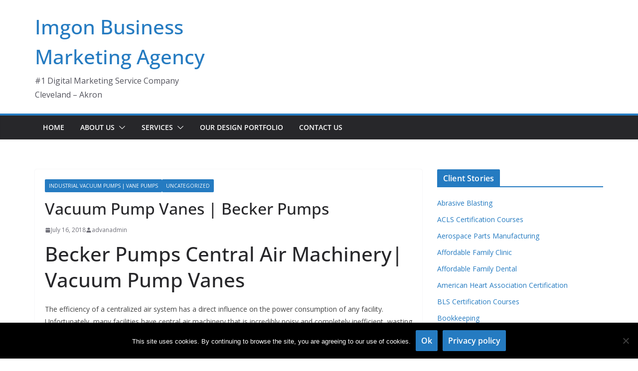

--- FILE ---
content_type: text/html; charset=UTF-8
request_url: https://imgon.net/vacuum-pump-vanes-2/
body_size: 17360
content:
		<!doctype html>
		<html lang="en-US" prefix="og: https://ogp.me/ns#">
		
<head>

			<meta charset="UTF-8"/>
		<meta name="viewport" content="width=device-width, initial-scale=1">
		<link rel="profile" href="https://gmpg.org/xfn/11" />
		
	
            <script data-no-defer="1" data-ezscrex="false" data-cfasync="false" data-pagespeed-no-defer data-cookieconsent="ignore">
                var ctPublicFunctions = {"_ajax_nonce":"535fab1af8","_rest_nonce":"282322f405","_ajax_url":"\/wp-admin\/admin-ajax.php","_rest_url":"https:\/\/imgon.net\/wp-json\/","data__cookies_type":"native","data__ajax_type":"admin_ajax","data__bot_detector_enabled":0,"data__frontend_data_log_enabled":1,"cookiePrefix":"","wprocket_detected":false,"host_url":"imgon.net","text__ee_click_to_select":"Click to select the whole data","text__ee_original_email":"The complete one is","text__ee_got_it":"Got it","text__ee_blocked":"Blocked","text__ee_cannot_connect":"Cannot connect","text__ee_cannot_decode":"Can not decode email. Unknown reason","text__ee_email_decoder":"CleanTalk email decoder","text__ee_wait_for_decoding":"The magic is on the way!","text__ee_decoding_process":"Please wait a few seconds while we decode the contact data."}
            </script>
        
            <script data-no-defer="1" data-ezscrex="false" data-cfasync="false" data-pagespeed-no-defer data-cookieconsent="ignore">
                var ctPublic = {"_ajax_nonce":"535fab1af8","settings__forms__check_internal":"1","settings__forms__check_external":"1","settings__forms__force_protection":0,"settings__forms__search_test":"1","settings__forms__wc_add_to_cart":0,"settings__data__bot_detector_enabled":0,"settings__sfw__anti_crawler":"0","blog_home":"https:\/\/imgon.net\/","pixel__setting":"0","pixel__enabled":false,"pixel__url":null,"data__email_check_before_post":1,"data__email_check_exist_post":0,"data__cookies_type":"native","data__key_is_ok":true,"data__visible_fields_required":true,"wl_brandname":"Anti-Spam by CleanTalk","wl_brandname_short":"CleanTalk","ct_checkjs_key":"c818befe05d101dc4f0acdca09ee5d42ad9be5c99a21b64afbad5de5b275b990","emailEncoderPassKey":"6b5e63ce49285b18cc82fe632ec26075","bot_detector_forms_excluded":"W10=","advancedCacheExists":true,"varnishCacheExists":false,"wc_ajax_add_to_cart":true}
            </script>
        
	<!-- This site is optimized with the Yoast SEO plugin v26.8 - https://yoast.com/product/yoast-seo-wordpress/ -->
	<title>Vacuum Pump Vanes | Becker Pumps | Imgon Design</title>
	<meta name="description" content="Becker Pumps specializes in the development and manufacturing of air system technologies including vacuum pump vanes, regenerative blowers, and more." />
	<link rel="canonical" href="https://imgon.net/vacuum-pump-vanes-2/" />
	<meta property="og:locale" content="en_US" />
	<meta property="og:type" content="article" />
	<meta property="og:title" content="Vacuum Pump Vanes | Becker Pumps | Imgon Design" />
	<meta property="og:description" content="Becker Pumps specializes in the development and manufacturing of air system technologies including vacuum pump vanes, regenerative blowers, and more." />
	<meta property="og:url" content="https://imgon.net/vacuum-pump-vanes-2/" />
	<meta property="og:site_name" content="Imgon Business Marketing Agency" />
	<meta property="article:publisher" content="https://www.facebook.com/advandesign/" />
	<meta property="article:published_time" content="2018-07-16T12:34:53+00:00" />
	<meta property="article:modified_time" content="2020-03-08T16:51:20+00:00" />
	<meta name="author" content="advanadmin" />
	<meta name="twitter:card" content="summary_large_image" />
	<meta name="twitter:creator" content="@ImgonDesign" />
	<meta name="twitter:site" content="@ImgonDesign" />
	<meta name="twitter:label1" content="Written by" />
	<meta name="twitter:data1" content="advanadmin" />
	<meta name="twitter:label2" content="Est. reading time" />
	<meta name="twitter:data2" content="3 minutes" />
	<script type="application/ld+json" class="yoast-schema-graph">{"@context":"https://schema.org","@graph":[{"@type":"Article","@id":"https://imgon.net/vacuum-pump-vanes-2/#article","isPartOf":{"@id":"https://imgon.net/vacuum-pump-vanes-2/"},"author":{"name":"advanadmin","@id":"https://imgon.net/#/schema/person/18769bc6c3699ace881f99ab36264fdb"},"headline":"Vacuum Pump Vanes &#124; Becker Pumps","datePublished":"2018-07-16T12:34:53+00:00","dateModified":"2020-03-08T16:51:20+00:00","mainEntityOfPage":{"@id":"https://imgon.net/vacuum-pump-vanes-2/"},"wordCount":567,"publisher":{"@id":"https://imgon.net/#organization"},"image":{"@id":"https://imgon.net/vacuum-pump-vanes-2/#primaryimage"},"thumbnailUrl":"","articleSection":["Industrial Vacuum Pumps | Vane Pumps"],"inLanguage":"en-US"},{"@type":"WebPage","@id":"https://imgon.net/vacuum-pump-vanes-2/","url":"https://imgon.net/vacuum-pump-vanes-2/","name":"Vacuum Pump Vanes | Becker Pumps | Imgon Design","isPartOf":{"@id":"https://imgon.net/#website"},"primaryImageOfPage":{"@id":"https://imgon.net/vacuum-pump-vanes-2/#primaryimage"},"image":{"@id":"https://imgon.net/vacuum-pump-vanes-2/#primaryimage"},"thumbnailUrl":"","datePublished":"2018-07-16T12:34:53+00:00","dateModified":"2020-03-08T16:51:20+00:00","description":"Becker Pumps specializes in the development and manufacturing of air system technologies including vacuum pump vanes, regenerative blowers, and more.","breadcrumb":{"@id":"https://imgon.net/vacuum-pump-vanes-2/#breadcrumb"},"inLanguage":"en-US","potentialAction":[{"@type":"ReadAction","target":["https://imgon.net/vacuum-pump-vanes-2/"]}]},{"@type":"ImageObject","inLanguage":"en-US","@id":"https://imgon.net/vacuum-pump-vanes-2/#primaryimage","url":"","contentUrl":""},{"@type":"BreadcrumbList","@id":"https://imgon.net/vacuum-pump-vanes-2/#breadcrumb","itemListElement":[{"@type":"ListItem","position":1,"name":"Home","item":"https://imgon.net/"},{"@type":"ListItem","position":2,"name":"Vacuum Pump Vanes &#124; Becker Pumps"}]},{"@type":"WebSite","@id":"https://imgon.net/#website","url":"https://imgon.net/","name":"Imgon Business Marketing Agency","description":"#1 Digital Marketing Service Company Cleveland - Akron","publisher":{"@id":"https://imgon.net/#organization"},"potentialAction":[{"@type":"SearchAction","target":{"@type":"EntryPoint","urlTemplate":"https://imgon.net/?s={search_term_string}"},"query-input":{"@type":"PropertyValueSpecification","valueRequired":true,"valueName":"search_term_string"}}],"inLanguage":"en-US"},{"@type":"Organization","@id":"https://imgon.net/#organization","name":"Imgon Design","url":"https://imgon.net/","logo":{"@type":"ImageObject","inLanguage":"en-US","@id":"https://imgon.net/#/schema/logo/image/","url":"https://imgon.net/wp-content/uploads/2016/11/logo.png","contentUrl":"https://imgon.net/wp-content/uploads/2016/11/logo.png","width":220,"height":67,"caption":"Imgon Design"},"image":{"@id":"https://imgon.net/#/schema/logo/image/"},"sameAs":["https://www.facebook.com/advandesign/","https://x.com/ImgonDesign"]},{"@type":"Person","@id":"https://imgon.net/#/schema/person/18769bc6c3699ace881f99ab36264fdb","name":"advanadmin","image":{"@type":"ImageObject","inLanguage":"en-US","@id":"https://imgon.net/#/schema/person/image/","url":"https://secure.gravatar.com/avatar/83a0b872e6d1d152f904a94d1b9744fc227b5cad2637b34663cbc1f4e657b6bb?s=96&d=mm&r=g","contentUrl":"https://secure.gravatar.com/avatar/83a0b872e6d1d152f904a94d1b9744fc227b5cad2637b34663cbc1f4e657b6bb?s=96&d=mm&r=g","caption":"advanadmin"}}]}</script>
	<!-- / Yoast SEO plugin. -->



<!-- Search Engine Optimization by Rank Math - https://rankmath.com/ -->
<title>Vacuum Pump Vanes | Becker Pumps | Imgon Design</title>
<meta name="description" content="Becker Pumps specializes in the development and manufacturing of air system technologies including vacuum pump vanes, regenerative blowers, and more."/>
<meta name="robots" content="follow, index, max-snippet:-1, max-video-preview:-1, max-image-preview:large"/>
<link rel="canonical" href="https://imgon.net/vacuum-pump-vanes-2/" />
<meta property="og:locale" content="en_US" />
<meta property="og:type" content="article" />
<meta property="og:title" content="Vacuum Pump Vanes | Becker Pumps | Imgon Design" />
<meta property="og:description" content="Becker Pumps specializes in the development and manufacturing of air system technologies including vacuum pump vanes, regenerative blowers, and more." />
<meta property="og:url" content="https://imgon.net/vacuum-pump-vanes-2/" />
<meta property="og:site_name" content="Imgon Business Marketing Agency" />
<meta property="article:publisher" content="https://www.facebook.com/advandesign/" />
<meta property="article:section" content="Industrial Vacuum Pumps | Vane Pumps" />
<meta property="og:updated_time" content="2020-03-08T16:51:20-04:00" />
<meta name="twitter:card" content="summary_large_image" />
<meta name="twitter:title" content="Vacuum Pump Vanes | Becker Pumps | Imgon Design" />
<meta name="twitter:description" content="Becker Pumps specializes in the development and manufacturing of air system technologies including vacuum pump vanes, regenerative blowers, and more." />
<meta name="twitter:site" content="@ImgonDesign" />
<meta name="twitter:creator" content="@ImgonDesign" />
<meta name="twitter:label1" content="Written by" />
<meta name="twitter:data1" content="advanadmin" />
<meta name="twitter:label2" content="Time to read" />
<meta name="twitter:data2" content="2 minutes" />
<!-- /Rank Math WordPress SEO plugin -->

<link rel='dns-prefetch' href='//fonts.googleapis.com' />
<link rel='dns-prefetch' href='//fonts.gstatic.com' />
<link rel='dns-prefetch' href='//ajax.googleapis.com' />
<link rel='dns-prefetch' href='//apis.google.com' />
<link rel='dns-prefetch' href='//google-analytics.com' />
<link rel='dns-prefetch' href='//www.google-analytics.com' />
<link rel='dns-prefetch' href='//ssl.google-analytics.com' />
<link rel='dns-prefetch' href='//youtube.com' />
<link rel='dns-prefetch' href='//s.gravatar.com' />
<link href='//hb.wpmucdn.com' rel='preconnect' />
<link href="https://fonts.googleapis.com" rel='preconnect' />
<link href='//fonts.gstatic.com' crossorigin='' rel='preconnect' />
<link rel="alternate" type="application/rss+xml" title="Imgon Business Marketing Agency &raquo; Feed" href="https://imgon.net/feed/" />
<link rel="alternate" type="application/rss+xml" title="Imgon Business Marketing Agency &raquo; Comments Feed" href="https://imgon.net/comments/feed/" />
<link rel="alternate" title="oEmbed (JSON)" type="application/json+oembed" href="https://imgon.net/wp-json/oembed/1.0/embed?url=https%3A%2F%2Fimgon.net%2Fvacuum-pump-vanes-2%2F" />
<link rel="alternate" title="oEmbed (XML)" type="text/xml+oembed" href="https://imgon.net/wp-json/oembed/1.0/embed?url=https%3A%2F%2Fimgon.net%2Fvacuum-pump-vanes-2%2F&#038;format=xml" />
		<style>
			.lazyload,
			.lazyloading {
				max-width: 100%;
			}
		</style>
		<style id='wp-img-auto-sizes-contain-inline-css' type='text/css'>
img:is([sizes=auto i],[sizes^="auto," i]){contain-intrinsic-size:3000px 1500px}
/*# sourceURL=wp-img-auto-sizes-contain-inline-css */
</style>
<style id='wp-block-library-inline-css' type='text/css'>
:root{--wp-block-synced-color:#7a00df;--wp-block-synced-color--rgb:122,0,223;--wp-bound-block-color:var(--wp-block-synced-color);--wp-editor-canvas-background:#ddd;--wp-admin-theme-color:#007cba;--wp-admin-theme-color--rgb:0,124,186;--wp-admin-theme-color-darker-10:#006ba1;--wp-admin-theme-color-darker-10--rgb:0,107,160.5;--wp-admin-theme-color-darker-20:#005a87;--wp-admin-theme-color-darker-20--rgb:0,90,135;--wp-admin-border-width-focus:2px}@media (min-resolution:192dpi){:root{--wp-admin-border-width-focus:1.5px}}.wp-element-button{cursor:pointer}:root .has-very-light-gray-background-color{background-color:#eee}:root .has-very-dark-gray-background-color{background-color:#313131}:root .has-very-light-gray-color{color:#eee}:root .has-very-dark-gray-color{color:#313131}:root .has-vivid-green-cyan-to-vivid-cyan-blue-gradient-background{background:linear-gradient(135deg,#00d084,#0693e3)}:root .has-purple-crush-gradient-background{background:linear-gradient(135deg,#34e2e4,#4721fb 50%,#ab1dfe)}:root .has-hazy-dawn-gradient-background{background:linear-gradient(135deg,#faaca8,#dad0ec)}:root .has-subdued-olive-gradient-background{background:linear-gradient(135deg,#fafae1,#67a671)}:root .has-atomic-cream-gradient-background{background:linear-gradient(135deg,#fdd79a,#004a59)}:root .has-nightshade-gradient-background{background:linear-gradient(135deg,#330968,#31cdcf)}:root .has-midnight-gradient-background{background:linear-gradient(135deg,#020381,#2874fc)}:root{--wp--preset--font-size--normal:16px;--wp--preset--font-size--huge:42px}.has-regular-font-size{font-size:1em}.has-larger-font-size{font-size:2.625em}.has-normal-font-size{font-size:var(--wp--preset--font-size--normal)}.has-huge-font-size{font-size:var(--wp--preset--font-size--huge)}.has-text-align-center{text-align:center}.has-text-align-left{text-align:left}.has-text-align-right{text-align:right}.has-fit-text{white-space:nowrap!important}#end-resizable-editor-section{display:none}.aligncenter{clear:both}.items-justified-left{justify-content:flex-start}.items-justified-center{justify-content:center}.items-justified-right{justify-content:flex-end}.items-justified-space-between{justify-content:space-between}.screen-reader-text{border:0;clip-path:inset(50%);height:1px;margin:-1px;overflow:hidden;padding:0;position:absolute;width:1px;word-wrap:normal!important}.screen-reader-text:focus{background-color:#ddd;clip-path:none;color:#444;display:block;font-size:1em;height:auto;left:5px;line-height:normal;padding:15px 23px 14px;text-decoration:none;top:5px;width:auto;z-index:100000}html :where(.has-border-color){border-style:solid}html :where([style*=border-top-color]){border-top-style:solid}html :where([style*=border-right-color]){border-right-style:solid}html :where([style*=border-bottom-color]){border-bottom-style:solid}html :where([style*=border-left-color]){border-left-style:solid}html :where([style*=border-width]){border-style:solid}html :where([style*=border-top-width]){border-top-style:solid}html :where([style*=border-right-width]){border-right-style:solid}html :where([style*=border-bottom-width]){border-bottom-style:solid}html :where([style*=border-left-width]){border-left-style:solid}html :where(img[class*=wp-image-]){height:auto;max-width:100%}:where(figure){margin:0 0 1em}html :where(.is-position-sticky){--wp-admin--admin-bar--position-offset:var(--wp-admin--admin-bar--height,0px)}@media screen and (max-width:600px){html :where(.is-position-sticky){--wp-admin--admin-bar--position-offset:0px}}

/*# sourceURL=wp-block-library-inline-css */
</style><style id='global-styles-inline-css' type='text/css'>
:root{--wp--preset--aspect-ratio--square: 1;--wp--preset--aspect-ratio--4-3: 4/3;--wp--preset--aspect-ratio--3-4: 3/4;--wp--preset--aspect-ratio--3-2: 3/2;--wp--preset--aspect-ratio--2-3: 2/3;--wp--preset--aspect-ratio--16-9: 16/9;--wp--preset--aspect-ratio--9-16: 9/16;--wp--preset--color--black: #000000;--wp--preset--color--cyan-bluish-gray: #abb8c3;--wp--preset--color--white: #ffffff;--wp--preset--color--pale-pink: #f78da7;--wp--preset--color--vivid-red: #cf2e2e;--wp--preset--color--luminous-vivid-orange: #ff6900;--wp--preset--color--luminous-vivid-amber: #fcb900;--wp--preset--color--light-green-cyan: #7bdcb5;--wp--preset--color--vivid-green-cyan: #00d084;--wp--preset--color--pale-cyan-blue: #8ed1fc;--wp--preset--color--vivid-cyan-blue: #0693e3;--wp--preset--color--vivid-purple: #9b51e0;--wp--preset--color--cm-color-1: #257BC1;--wp--preset--color--cm-color-2: #2270B0;--wp--preset--color--cm-color-3: #FFFFFF;--wp--preset--color--cm-color-4: #F9FEFD;--wp--preset--color--cm-color-5: #27272A;--wp--preset--color--cm-color-6: #16181A;--wp--preset--color--cm-color-7: #8F8F8F;--wp--preset--color--cm-color-8: #FFFFFF;--wp--preset--color--cm-color-9: #C7C7C7;--wp--preset--gradient--vivid-cyan-blue-to-vivid-purple: linear-gradient(135deg,rgb(6,147,227) 0%,rgb(155,81,224) 100%);--wp--preset--gradient--light-green-cyan-to-vivid-green-cyan: linear-gradient(135deg,rgb(122,220,180) 0%,rgb(0,208,130) 100%);--wp--preset--gradient--luminous-vivid-amber-to-luminous-vivid-orange: linear-gradient(135deg,rgb(252,185,0) 0%,rgb(255,105,0) 100%);--wp--preset--gradient--luminous-vivid-orange-to-vivid-red: linear-gradient(135deg,rgb(255,105,0) 0%,rgb(207,46,46) 100%);--wp--preset--gradient--very-light-gray-to-cyan-bluish-gray: linear-gradient(135deg,rgb(238,238,238) 0%,rgb(169,184,195) 100%);--wp--preset--gradient--cool-to-warm-spectrum: linear-gradient(135deg,rgb(74,234,220) 0%,rgb(151,120,209) 20%,rgb(207,42,186) 40%,rgb(238,44,130) 60%,rgb(251,105,98) 80%,rgb(254,248,76) 100%);--wp--preset--gradient--blush-light-purple: linear-gradient(135deg,rgb(255,206,236) 0%,rgb(152,150,240) 100%);--wp--preset--gradient--blush-bordeaux: linear-gradient(135deg,rgb(254,205,165) 0%,rgb(254,45,45) 50%,rgb(107,0,62) 100%);--wp--preset--gradient--luminous-dusk: linear-gradient(135deg,rgb(255,203,112) 0%,rgb(199,81,192) 50%,rgb(65,88,208) 100%);--wp--preset--gradient--pale-ocean: linear-gradient(135deg,rgb(255,245,203) 0%,rgb(182,227,212) 50%,rgb(51,167,181) 100%);--wp--preset--gradient--electric-grass: linear-gradient(135deg,rgb(202,248,128) 0%,rgb(113,206,126) 100%);--wp--preset--gradient--midnight: linear-gradient(135deg,rgb(2,3,129) 0%,rgb(40,116,252) 100%);--wp--preset--font-size--small: 13px;--wp--preset--font-size--medium: 16px;--wp--preset--font-size--large: 20px;--wp--preset--font-size--x-large: 24px;--wp--preset--font-size--xx-large: 30px;--wp--preset--font-size--huge: 36px;--wp--preset--font-family--dm-sans: DM Sans, sans-serif;--wp--preset--font-family--public-sans: Public Sans, sans-serif;--wp--preset--font-family--roboto: Roboto, sans-serif;--wp--preset--font-family--segoe-ui: Segoe UI, Arial, sans-serif;--wp--preset--font-family--ibm-plex-serif: IBM Plex Serif, sans-serif;--wp--preset--font-family--inter: Inter, sans-serif;--wp--preset--spacing--20: 0.44rem;--wp--preset--spacing--30: 0.67rem;--wp--preset--spacing--40: 1rem;--wp--preset--spacing--50: 1.5rem;--wp--preset--spacing--60: 2.25rem;--wp--preset--spacing--70: 3.38rem;--wp--preset--spacing--80: 5.06rem;--wp--preset--shadow--natural: 6px 6px 9px rgba(0, 0, 0, 0.2);--wp--preset--shadow--deep: 12px 12px 50px rgba(0, 0, 0, 0.4);--wp--preset--shadow--sharp: 6px 6px 0px rgba(0, 0, 0, 0.2);--wp--preset--shadow--outlined: 6px 6px 0px -3px rgb(255, 255, 255), 6px 6px rgb(0, 0, 0);--wp--preset--shadow--crisp: 6px 6px 0px rgb(0, 0, 0);}:root { --wp--style--global--content-size: 760px;--wp--style--global--wide-size: 1160px; }:where(body) { margin: 0; }.wp-site-blocks > .alignleft { float: left; margin-right: 2em; }.wp-site-blocks > .alignright { float: right; margin-left: 2em; }.wp-site-blocks > .aligncenter { justify-content: center; margin-left: auto; margin-right: auto; }:where(.wp-site-blocks) > * { margin-block-start: 24px; margin-block-end: 0; }:where(.wp-site-blocks) > :first-child { margin-block-start: 0; }:where(.wp-site-blocks) > :last-child { margin-block-end: 0; }:root { --wp--style--block-gap: 24px; }:root :where(.is-layout-flow) > :first-child{margin-block-start: 0;}:root :where(.is-layout-flow) > :last-child{margin-block-end: 0;}:root :where(.is-layout-flow) > *{margin-block-start: 24px;margin-block-end: 0;}:root :where(.is-layout-constrained) > :first-child{margin-block-start: 0;}:root :where(.is-layout-constrained) > :last-child{margin-block-end: 0;}:root :where(.is-layout-constrained) > *{margin-block-start: 24px;margin-block-end: 0;}:root :where(.is-layout-flex){gap: 24px;}:root :where(.is-layout-grid){gap: 24px;}.is-layout-flow > .alignleft{float: left;margin-inline-start: 0;margin-inline-end: 2em;}.is-layout-flow > .alignright{float: right;margin-inline-start: 2em;margin-inline-end: 0;}.is-layout-flow > .aligncenter{margin-left: auto !important;margin-right: auto !important;}.is-layout-constrained > .alignleft{float: left;margin-inline-start: 0;margin-inline-end: 2em;}.is-layout-constrained > .alignright{float: right;margin-inline-start: 2em;margin-inline-end: 0;}.is-layout-constrained > .aligncenter{margin-left: auto !important;margin-right: auto !important;}.is-layout-constrained > :where(:not(.alignleft):not(.alignright):not(.alignfull)){max-width: var(--wp--style--global--content-size);margin-left: auto !important;margin-right: auto !important;}.is-layout-constrained > .alignwide{max-width: var(--wp--style--global--wide-size);}body .is-layout-flex{display: flex;}.is-layout-flex{flex-wrap: wrap;align-items: center;}.is-layout-flex > :is(*, div){margin: 0;}body .is-layout-grid{display: grid;}.is-layout-grid > :is(*, div){margin: 0;}body{padding-top: 0px;padding-right: 0px;padding-bottom: 0px;padding-left: 0px;}a:where(:not(.wp-element-button)){text-decoration: underline;}:root :where(.wp-element-button, .wp-block-button__link){background-color: #32373c;border-width: 0;color: #fff;font-family: inherit;font-size: inherit;font-style: inherit;font-weight: inherit;letter-spacing: inherit;line-height: inherit;padding-top: calc(0.667em + 2px);padding-right: calc(1.333em + 2px);padding-bottom: calc(0.667em + 2px);padding-left: calc(1.333em + 2px);text-decoration: none;text-transform: inherit;}.has-black-color{color: var(--wp--preset--color--black) !important;}.has-cyan-bluish-gray-color{color: var(--wp--preset--color--cyan-bluish-gray) !important;}.has-white-color{color: var(--wp--preset--color--white) !important;}.has-pale-pink-color{color: var(--wp--preset--color--pale-pink) !important;}.has-vivid-red-color{color: var(--wp--preset--color--vivid-red) !important;}.has-luminous-vivid-orange-color{color: var(--wp--preset--color--luminous-vivid-orange) !important;}.has-luminous-vivid-amber-color{color: var(--wp--preset--color--luminous-vivid-amber) !important;}.has-light-green-cyan-color{color: var(--wp--preset--color--light-green-cyan) !important;}.has-vivid-green-cyan-color{color: var(--wp--preset--color--vivid-green-cyan) !important;}.has-pale-cyan-blue-color{color: var(--wp--preset--color--pale-cyan-blue) !important;}.has-vivid-cyan-blue-color{color: var(--wp--preset--color--vivid-cyan-blue) !important;}.has-vivid-purple-color{color: var(--wp--preset--color--vivid-purple) !important;}.has-cm-color-1-color{color: var(--wp--preset--color--cm-color-1) !important;}.has-cm-color-2-color{color: var(--wp--preset--color--cm-color-2) !important;}.has-cm-color-3-color{color: var(--wp--preset--color--cm-color-3) !important;}.has-cm-color-4-color{color: var(--wp--preset--color--cm-color-4) !important;}.has-cm-color-5-color{color: var(--wp--preset--color--cm-color-5) !important;}.has-cm-color-6-color{color: var(--wp--preset--color--cm-color-6) !important;}.has-cm-color-7-color{color: var(--wp--preset--color--cm-color-7) !important;}.has-cm-color-8-color{color: var(--wp--preset--color--cm-color-8) !important;}.has-cm-color-9-color{color: var(--wp--preset--color--cm-color-9) !important;}.has-black-background-color{background-color: var(--wp--preset--color--black) !important;}.has-cyan-bluish-gray-background-color{background-color: var(--wp--preset--color--cyan-bluish-gray) !important;}.has-white-background-color{background-color: var(--wp--preset--color--white) !important;}.has-pale-pink-background-color{background-color: var(--wp--preset--color--pale-pink) !important;}.has-vivid-red-background-color{background-color: var(--wp--preset--color--vivid-red) !important;}.has-luminous-vivid-orange-background-color{background-color: var(--wp--preset--color--luminous-vivid-orange) !important;}.has-luminous-vivid-amber-background-color{background-color: var(--wp--preset--color--luminous-vivid-amber) !important;}.has-light-green-cyan-background-color{background-color: var(--wp--preset--color--light-green-cyan) !important;}.has-vivid-green-cyan-background-color{background-color: var(--wp--preset--color--vivid-green-cyan) !important;}.has-pale-cyan-blue-background-color{background-color: var(--wp--preset--color--pale-cyan-blue) !important;}.has-vivid-cyan-blue-background-color{background-color: var(--wp--preset--color--vivid-cyan-blue) !important;}.has-vivid-purple-background-color{background-color: var(--wp--preset--color--vivid-purple) !important;}.has-cm-color-1-background-color{background-color: var(--wp--preset--color--cm-color-1) !important;}.has-cm-color-2-background-color{background-color: var(--wp--preset--color--cm-color-2) !important;}.has-cm-color-3-background-color{background-color: var(--wp--preset--color--cm-color-3) !important;}.has-cm-color-4-background-color{background-color: var(--wp--preset--color--cm-color-4) !important;}.has-cm-color-5-background-color{background-color: var(--wp--preset--color--cm-color-5) !important;}.has-cm-color-6-background-color{background-color: var(--wp--preset--color--cm-color-6) !important;}.has-cm-color-7-background-color{background-color: var(--wp--preset--color--cm-color-7) !important;}.has-cm-color-8-background-color{background-color: var(--wp--preset--color--cm-color-8) !important;}.has-cm-color-9-background-color{background-color: var(--wp--preset--color--cm-color-9) !important;}.has-black-border-color{border-color: var(--wp--preset--color--black) !important;}.has-cyan-bluish-gray-border-color{border-color: var(--wp--preset--color--cyan-bluish-gray) !important;}.has-white-border-color{border-color: var(--wp--preset--color--white) !important;}.has-pale-pink-border-color{border-color: var(--wp--preset--color--pale-pink) !important;}.has-vivid-red-border-color{border-color: var(--wp--preset--color--vivid-red) !important;}.has-luminous-vivid-orange-border-color{border-color: var(--wp--preset--color--luminous-vivid-orange) !important;}.has-luminous-vivid-amber-border-color{border-color: var(--wp--preset--color--luminous-vivid-amber) !important;}.has-light-green-cyan-border-color{border-color: var(--wp--preset--color--light-green-cyan) !important;}.has-vivid-green-cyan-border-color{border-color: var(--wp--preset--color--vivid-green-cyan) !important;}.has-pale-cyan-blue-border-color{border-color: var(--wp--preset--color--pale-cyan-blue) !important;}.has-vivid-cyan-blue-border-color{border-color: var(--wp--preset--color--vivid-cyan-blue) !important;}.has-vivid-purple-border-color{border-color: var(--wp--preset--color--vivid-purple) !important;}.has-cm-color-1-border-color{border-color: var(--wp--preset--color--cm-color-1) !important;}.has-cm-color-2-border-color{border-color: var(--wp--preset--color--cm-color-2) !important;}.has-cm-color-3-border-color{border-color: var(--wp--preset--color--cm-color-3) !important;}.has-cm-color-4-border-color{border-color: var(--wp--preset--color--cm-color-4) !important;}.has-cm-color-5-border-color{border-color: var(--wp--preset--color--cm-color-5) !important;}.has-cm-color-6-border-color{border-color: var(--wp--preset--color--cm-color-6) !important;}.has-cm-color-7-border-color{border-color: var(--wp--preset--color--cm-color-7) !important;}.has-cm-color-8-border-color{border-color: var(--wp--preset--color--cm-color-8) !important;}.has-cm-color-9-border-color{border-color: var(--wp--preset--color--cm-color-9) !important;}.has-vivid-cyan-blue-to-vivid-purple-gradient-background{background: var(--wp--preset--gradient--vivid-cyan-blue-to-vivid-purple) !important;}.has-light-green-cyan-to-vivid-green-cyan-gradient-background{background: var(--wp--preset--gradient--light-green-cyan-to-vivid-green-cyan) !important;}.has-luminous-vivid-amber-to-luminous-vivid-orange-gradient-background{background: var(--wp--preset--gradient--luminous-vivid-amber-to-luminous-vivid-orange) !important;}.has-luminous-vivid-orange-to-vivid-red-gradient-background{background: var(--wp--preset--gradient--luminous-vivid-orange-to-vivid-red) !important;}.has-very-light-gray-to-cyan-bluish-gray-gradient-background{background: var(--wp--preset--gradient--very-light-gray-to-cyan-bluish-gray) !important;}.has-cool-to-warm-spectrum-gradient-background{background: var(--wp--preset--gradient--cool-to-warm-spectrum) !important;}.has-blush-light-purple-gradient-background{background: var(--wp--preset--gradient--blush-light-purple) !important;}.has-blush-bordeaux-gradient-background{background: var(--wp--preset--gradient--blush-bordeaux) !important;}.has-luminous-dusk-gradient-background{background: var(--wp--preset--gradient--luminous-dusk) !important;}.has-pale-ocean-gradient-background{background: var(--wp--preset--gradient--pale-ocean) !important;}.has-electric-grass-gradient-background{background: var(--wp--preset--gradient--electric-grass) !important;}.has-midnight-gradient-background{background: var(--wp--preset--gradient--midnight) !important;}.has-small-font-size{font-size: var(--wp--preset--font-size--small) !important;}.has-medium-font-size{font-size: var(--wp--preset--font-size--medium) !important;}.has-large-font-size{font-size: var(--wp--preset--font-size--large) !important;}.has-x-large-font-size{font-size: var(--wp--preset--font-size--x-large) !important;}.has-xx-large-font-size{font-size: var(--wp--preset--font-size--xx-large) !important;}.has-huge-font-size{font-size: var(--wp--preset--font-size--huge) !important;}.has-dm-sans-font-family{font-family: var(--wp--preset--font-family--dm-sans) !important;}.has-public-sans-font-family{font-family: var(--wp--preset--font-family--public-sans) !important;}.has-roboto-font-family{font-family: var(--wp--preset--font-family--roboto) !important;}.has-segoe-ui-font-family{font-family: var(--wp--preset--font-family--segoe-ui) !important;}.has-ibm-plex-serif-font-family{font-family: var(--wp--preset--font-family--ibm-plex-serif) !important;}.has-inter-font-family{font-family: var(--wp--preset--font-family--inter) !important;}
/*# sourceURL=global-styles-inline-css */
</style>

<link rel='stylesheet' id='cleantalk-public-css-css' href='https://imgon.net/wp-content/plugins/cleantalk-spam-protect/css/cleantalk-public.min.css?ver=6.70.1_1766148664' type='text/css' media='all' />
<link rel='stylesheet' id='cleantalk-email-decoder-css-css' href='https://imgon.net/wp-content/plugins/cleantalk-spam-protect/css/cleantalk-email-decoder.min.css?ver=6.70.1_1766148664' type='text/css' media='all' />
<link rel='stylesheet' id='cookie-notice-front-css' href='https://imgon.net/wp-content/plugins/cookie-notice/css/front.min.css?ver=2.5.11' type='text/css' media='all' />
<link rel='stylesheet' id='colormag_style-css' href='https://imgon.net/wp-content/themes/colormag/style.css?ver=1768979446' type='text/css' media='all' />
<style id='colormag_style-inline-css' type='text/css'>
body{color:#444444;}.cm-posts .post{box-shadow:0px 0px 2px 0px #E4E4E7;}body,
			button,
			input,
			select,
			textarea,
			blockquote p,
			.entry-meta,
			.cm-entry-button,
			dl,
			.previous a,
			.next a,
			.nav-previous a,
			.nav-next a,
			#respond h3#reply-title #cancel-comment-reply-link,
			#respond form input[type="text"],
			#respond form textarea,
			.cm-secondary .widget,
			.cm-error-404 .widget,
			.cm-entry-summary p{font-family:Open Sans;}h1 ,h2, h3, h4, h5, h6{font-family:Open Sans;}@media screen and (min-width: 992px) {.cm-primary{width:70%;}}.colormag-button,
			input[type="reset"],
			input[type="button"],
			input[type="submit"],
			button,
			.cm-entry-button span,
			.wp-block-button .wp-block-button__link{color:#ffffff;}.cm-content{background-color:#ffffff;background-size:contain;}.cm-header .cm-menu-toggle svg,
			.cm-header .cm-menu-toggle svg{fill:#fff;}.cm-footer-bar-area .cm-footer-bar__2 a{color:#207daf;}body{color:#444444;}.cm-posts .post{box-shadow:0px 0px 2px 0px #E4E4E7;}body,
			button,
			input,
			select,
			textarea,
			blockquote p,
			.entry-meta,
			.cm-entry-button,
			dl,
			.previous a,
			.next a,
			.nav-previous a,
			.nav-next a,
			#respond h3#reply-title #cancel-comment-reply-link,
			#respond form input[type="text"],
			#respond form textarea,
			.cm-secondary .widget,
			.cm-error-404 .widget,
			.cm-entry-summary p{font-family:Open Sans;}h1 ,h2, h3, h4, h5, h6{font-family:Open Sans;}@media screen and (min-width: 992px) {.cm-primary{width:70%;}}.colormag-button,
			input[type="reset"],
			input[type="button"],
			input[type="submit"],
			button,
			.cm-entry-button span,
			.wp-block-button .wp-block-button__link{color:#ffffff;}.cm-content{background-color:#ffffff;background-size:contain;}.cm-header .cm-menu-toggle svg,
			.cm-header .cm-menu-toggle svg{fill:#fff;}.cm-footer-bar-area .cm-footer-bar__2 a{color:#207daf;}.cm-header-builder .cm-header-buttons .cm-header-button .cm-button{background-color:#207daf;}.cm-header-builder .cm-header-top-row{background-color:#f4f4f5;}.cm-header-builder .cm-primary-nav .sub-menu, .cm-header-builder .cm-primary-nav .children{background-color:#232323;background-size:contain;}.cm-header-builder nav.cm-secondary-nav ul.sub-menu, .cm-header-builder .cm-secondary-nav .children{background-color:#232323;background-size:contain;}.cm-footer-builder .cm-footer-bottom-row{border-color:#3F3F46;}:root{--top-grid-columns: 4;
			--main-grid-columns: 4;
			--bottom-grid-columns: 2;
			}.cm-footer-builder .cm-footer-bottom-row .cm-footer-col{flex-direction: column;}.cm-footer-builder .cm-footer-main-row .cm-footer-col{flex-direction: column;}.cm-footer-builder .cm-footer-top-row .cm-footer-col{flex-direction: column;} :root{--cm-color-1: #257BC1;--cm-color-2: #2270B0;--cm-color-3: #FFFFFF;--cm-color-4: #F9FEFD;--cm-color-5: #27272A;--cm-color-6: #16181A;--cm-color-7: #8F8F8F;--cm-color-8: #FFFFFF;--cm-color-9: #C7C7C7;}:root {--wp--preset--color--cm-color-1:#257BC1;--wp--preset--color--cm-color-2:#2270B0;--wp--preset--color--cm-color-3:#FFFFFF;--wp--preset--color--cm-color-4:#F9FEFD;--wp--preset--color--cm-color-5:#27272A;--wp--preset--color--cm-color-6:#16181A;--wp--preset--color--cm-color-7:#8F8F8F;--wp--preset--color--cm-color-8:#FFFFFF;--wp--preset--color--cm-color-9:#C7C7C7;}:root {--e-global-color-cmcolor1: #257BC1;--e-global-color-cmcolor2: #2270B0;--e-global-color-cmcolor3: #FFFFFF;--e-global-color-cmcolor4: #F9FEFD;--e-global-color-cmcolor5: #27272A;--e-global-color-cmcolor6: #16181A;--e-global-color-cmcolor7: #8F8F8F;--e-global-color-cmcolor8: #FFFFFF;--e-global-color-cmcolor9: #C7C7C7;}
/*# sourceURL=colormag_style-inline-css */
</style>
<link rel='stylesheet' id='font-awesome-all-css' href='https://imgon.net/wp-content/themes/colormag/inc/customizer/customind/assets/fontawesome/v6/css/all.min.css?ver=6.2.4' type='text/css' media='all' />
<link rel='stylesheet' id='colormag_google_fonts-css' href='https://fonts.googleapis.com/css?family=Open+Sans%3A0&#038;ver=4.1.2' type='text/css' media='all' />
<link rel='stylesheet' id='font-awesome-4-css' href='https://imgon.net/wp-content/themes/colormag/assets/library/font-awesome/css/v4-shims.min.css?ver=4.7.0' type='text/css' media='all' />
<link rel='stylesheet' id='colormag-font-awesome-6-css' href='https://imgon.net/wp-content/themes/colormag/inc/customizer/customind/assets/fontawesome/v6/css/all.min.css?ver=6.2.4' type='text/css' media='all' />
<script type="text/javascript" id="breeze-prefetch-js-extra">
/* <![CDATA[ */
var breeze_prefetch = {"local_url":"https://imgon.net","ignore_remote_prefetch":"1","ignore_list":["wp-admin","wp-login.php"]};
//# sourceURL=breeze-prefetch-js-extra
/* ]]> */
</script>
<script type="text/javascript" src="https://imgon.net/wp-content/plugins/breeze/assets/js/js-front-end/breeze-prefetch-links.min.js?ver=2.2.23" id="breeze-prefetch-js"></script>
<script type="text/javascript" src="https://imgon.net/wp-content/plugins/cleantalk-spam-protect/js/apbct-public-bundle_full-protection_gathering.min.js?ver=6.70.1_1766148665" id="apbct-public-bundle_full-protection_gathering.min-js-js"></script>
<script type="text/javascript" id="cookie-notice-front-js-before">
/* <![CDATA[ */
var cnArgs = {"ajaxUrl":"https:\/\/imgon.net\/wp-admin\/admin-ajax.php","nonce":"7cdde9e031","hideEffect":"fade","position":"bottom","onScroll":false,"onScrollOffset":100,"onClick":false,"cookieName":"cookie_notice_accepted","cookieTime":2592000,"cookieTimeRejected":2592000,"globalCookie":false,"redirection":false,"cache":true,"revokeCookies":false,"revokeCookiesOpt":"automatic"};

//# sourceURL=cookie-notice-front-js-before
/* ]]> */
</script>
<script type="text/javascript" src="https://imgon.net/wp-content/plugins/cookie-notice/js/front.min.js?ver=2.5.11" id="cookie-notice-front-js"></script>
<script type="text/javascript" src="https://imgon.net/wp-includes/js/jquery/jquery.min.js?ver=3.7.1" id="jquery-core-js"></script>
<script type="text/javascript" src="https://imgon.net/wp-includes/js/jquery/jquery-migrate.min.js?ver=3.4.1" id="jquery-migrate-js"></script>
<link rel="https://api.w.org/" href="https://imgon.net/wp-json/" /><link rel="alternate" title="JSON" type="application/json" href="https://imgon.net/wp-json/wp/v2/posts/10343" /><link rel="EditURI" type="application/rsd+xml" title="RSD" href="https://imgon.net/xmlrpc.php?rsd" />
<meta name="generator" content="WordPress 6.9" />
<link rel='shortlink' href='https://imgon.net/?p=10343' />
<!-- Global site tag (gtag.js) - Google Analytics -->
<script async src="https://www.googletagmanager.com/gtag/js?id=UA-160024578-1"></script>
<script>
  window.dataLayer = window.dataLayer || [];
  function gtag(){dataLayer.push(arguments);}
  gtag('js', new Date());

  gtag('config', 'UA-160024578-1');
</script>		<script>
			document.documentElement.className = document.documentElement.className.replace('no-js', 'js');
		</script>
				<style>
			.no-js img.lazyload {
				display: none;
			}

			figure.wp-block-image img.lazyloading {
				min-width: 150px;
			}

			.lazyload,
			.lazyloading {
				--smush-placeholder-width: 100px;
				--smush-placeholder-aspect-ratio: 1/1;
				width: var(--smush-image-width, var(--smush-placeholder-width)) !important;
				aspect-ratio: var(--smush-image-aspect-ratio, var(--smush-placeholder-aspect-ratio)) !important;
			}

						.lazyload, .lazyloading {
				opacity: 0;
			}

			.lazyloaded {
				opacity: 1;
				transition: opacity 400ms;
				transition-delay: 0ms;
			}

					</style>
		<style class='wp-fonts-local' type='text/css'>
@font-face{font-family:"DM Sans";font-style:normal;font-weight:100 900;font-display:fallback;src:url('https://fonts.gstatic.com/s/dmsans/v15/rP2Hp2ywxg089UriCZOIHTWEBlw.woff2') format('woff2');}
@font-face{font-family:"Public Sans";font-style:normal;font-weight:100 900;font-display:fallback;src:url('https://fonts.gstatic.com/s/publicsans/v15/ijwOs5juQtsyLLR5jN4cxBEoRDf44uE.woff2') format('woff2');}
@font-face{font-family:Roboto;font-style:normal;font-weight:100 900;font-display:fallback;src:url('https://fonts.gstatic.com/s/roboto/v30/KFOjCnqEu92Fr1Mu51TjASc6CsE.woff2') format('woff2');}
@font-face{font-family:"IBM Plex Serif";font-style:normal;font-weight:400;font-display:fallback;src:url('https://imgon.net/wp-content/themes/colormag/assets/fonts/IBMPlexSerif-Regular.woff2') format('woff2');}
@font-face{font-family:"IBM Plex Serif";font-style:normal;font-weight:700;font-display:fallback;src:url('https://imgon.net/wp-content/themes/colormag/assets/fonts/IBMPlexSerif-Bold.woff2') format('woff2');}
@font-face{font-family:"IBM Plex Serif";font-style:normal;font-weight:600;font-display:fallback;src:url('https://imgon.net/wp-content/themes/colormag/assets/fonts/IBMPlexSerif-SemiBold.woff2') format('woff2');}
@font-face{font-family:Inter;font-style:normal;font-weight:400;font-display:fallback;src:url('https://imgon.net/wp-content/themes/colormag/assets/fonts/Inter-Regular.woff2') format('woff2');}
</style>
<link rel="icon" href="https://imgon.net/wp-content/uploads/2016/12/favicon.png" sizes="32x32" />
<link rel="icon" href="https://imgon.net/wp-content/uploads/2016/12/favicon.png" sizes="192x192" />
<link rel="apple-touch-icon" href="https://imgon.net/wp-content/uploads/2016/12/favicon.png" />
<meta name="msapplication-TileImage" content="https://imgon.net/wp-content/uploads/2016/12/favicon.png" />

</head>

<body class="wp-singular post-template-default single single-post postid-10343 single-format-standard wp-embed-responsive wp-theme-colormag cookies-not-set cm-header-layout-1 adv-style-1 cm-normal-container cm-right-sidebar right-sidebar wide cm-started-content">




		<div id="page" class="hfeed site">
				<a class="skip-link screen-reader-text" href="#main">Skip to content</a>
		

			<header id="cm-masthead" class="cm-header cm-layout-1 cm-layout-1-style-1 cm-full-width">
		
		
				<div class="cm-main-header">
		
		
	<div id="cm-header-1" class="cm-header-1">
		<div class="cm-container">
			<div class="cm-row">

				<div class="cm-header-col-1">
										<div id="cm-site-branding" class="cm-site-branding">
							</div><!-- #cm-site-branding -->
	
	<div id="cm-site-info" class="">
								<h3 class="cm-site-title">
							<a href="https://imgon.net/" title="Imgon Business Marketing Agency" rel="home">Imgon Business Marketing Agency</a>
						</h3>
						
											<p class="cm-site-description">
							#1 Digital Marketing Service Company Cleveland &#8211; Akron						</p><!-- .cm-site-description -->
											</div><!-- #cm-site-info -->
					</div><!-- .cm-header-col-1 -->

				<div class="cm-header-col-2">
								</div><!-- .cm-header-col-2 -->

		</div>
	</div>
</div>
		
<div id="cm-header-2" class="cm-header-2">
	<nav id="cm-primary-nav" class="cm-primary-nav">
		<div class="cm-container">
			<div class="cm-row">
				
							
					<p class="cm-menu-toggle" aria-expanded="false">
						<svg class="cm-icon cm-icon--bars" xmlns="http://www.w3.org/2000/svg" viewBox="0 0 24 24"><path d="M21 19H3a1 1 0 0 1 0-2h18a1 1 0 0 1 0 2Zm0-6H3a1 1 0 0 1 0-2h18a1 1 0 0 1 0 2Zm0-6H3a1 1 0 0 1 0-2h18a1 1 0 0 1 0 2Z"></path></svg>						<svg class="cm-icon cm-icon--x-mark" xmlns="http://www.w3.org/2000/svg" viewBox="0 0 24 24"><path d="m13.4 12 8.3-8.3c.4-.4.4-1 0-1.4s-1-.4-1.4 0L12 10.6 3.7 2.3c-.4-.4-1-.4-1.4 0s-.4 1 0 1.4l8.3 8.3-8.3 8.3c-.4.4-.4 1 0 1.4.2.2.4.3.7.3s.5-.1.7-.3l8.3-8.3 8.3 8.3c.2.2.5.3.7.3s.5-.1.7-.3c.4-.4.4-1 0-1.4L13.4 12z"></path></svg>					</p>
					<div class="cm-menu-primary-container"><ul id="menu-main" class="menu"><li id="menu-item-21" class="menu-item menu-item-type-custom menu-item-object-custom menu-item-home menu-item-21"><a href="https://imgon.net/">Home</a></li>
<li id="menu-item-22" class="menu-item menu-item-type-post_type menu-item-object-page menu-item-has-children menu-item-22"><a href="https://imgon.net/about-advan-seo-agency/">About Us</a><span role="button" tabindex="0" class="cm-submenu-toggle" onkeypress=""><svg class="cm-icon" xmlns="http://www.w3.org/2000/svg" xml:space="preserve" viewBox="0 0 24 24"><path d="M12 17.5c-.3 0-.5-.1-.7-.3l-9-9c-.4-.4-.4-1 0-1.4s1-.4 1.4 0l8.3 8.3 8.3-8.3c.4-.4 1-.4 1.4 0s.4 1 0 1.4l-9 9c-.2.2-.4.3-.7.3z"/></svg></span>
<ul class="sub-menu">
	<li id="menu-item-10632" class="menu-item menu-item-type-post_type menu-item-object-page menu-item-10632"><a href="https://imgon.net/internship/">Internships Available</a></li>
</ul>
</li>
<li id="menu-item-26" class="menu-item menu-item-type-post_type menu-item-object-page menu-item-has-children menu-item-26"><a href="https://imgon.net/service-advan-web-design/">Services</a><span role="button" tabindex="0" class="cm-submenu-toggle" onkeypress=""><svg class="cm-icon" xmlns="http://www.w3.org/2000/svg" xml:space="preserve" viewBox="0 0 24 24"><path d="M12 17.5c-.3 0-.5-.1-.7-.3l-9-9c-.4-.4-.4-1 0-1.4s1-.4 1.4 0l8.3 8.3 8.3-8.3c.4-.4 1-.4 1.4 0s.4 1 0 1.4l-9 9c-.2.2-.4.3-.7.3z"/></svg></span>
<ul class="sub-menu">
	<li id="menu-item-24" class="menu-item menu-item-type-post_type menu-item-object-page menu-item-24"><a href="https://imgon.net/akron-cleveland-marketing-company/">Marketing</a></li>
	<li id="menu-item-8031" class="menu-item menu-item-type-post_type menu-item-object-page menu-item-8031"><a href="https://imgon.net/website-design-company/">Website Development</a></li>
	<li id="menu-item-9232" class="menu-item menu-item-type-custom menu-item-object-custom menu-item-9232"><a href="https://imgon.net/graphic-designer/">Graphic Design</a></li>
	<li id="menu-item-7692" class="menu-item menu-item-type-post_type menu-item-object-page menu-item-7692"><a href="https://imgon.net/branding-agencies-akron-ohio/">Branding &#038; Logos</a></li>
</ul>
</li>
<li id="menu-item-25" class="menu-item menu-item-type-post_type menu-item-object-page menu-item-25"><a href="https://imgon.net/our-work-advan-web-design/">Our Design Portfolio</a></li>
<li id="menu-item-23" class="menu-item menu-item-type-post_type menu-item-object-page menu-item-23"><a href="https://imgon.net/contact-us/">Contact Us</a></li>
</ul></div>
			</div>
		</div>
	</nav>
</div>
			
				</div> <!-- /.cm-main-header -->
		
				</header><!-- #cm-masthead -->
		
		

	<div id="cm-content" class="cm-content">
		
		<div class="cm-container">
		
<div class="cm-row">
	
	<div id="cm-primary" class="cm-primary">
		<div class="cm-posts clearfix">

			
<article sdfdfds id="post-10343" class="post-10343 post type-post status-publish format-standard has-post-thumbnail hentry category-industrial-vacuum-pumps-vane-pumps category-uncategorized">
	
				<div class="cm-featured-image">
							</div>

			
	<div class="cm-post-content">
		<div class="cm-entry-header-meta"><div class="cm-post-categories"><a href="https://imgon.net/category/industrial-vacuum-pumps-vane-pumps/" rel="category tag">Industrial Vacuum Pumps | Vane Pumps</a><a href="https://imgon.net/category/uncategorized/" rel="category tag">Uncategorized</a></div></div>	<header class="cm-entry-header">
				<h1 class="cm-entry-title">
			Vacuum Pump Vanes &#124; Becker Pumps		</h1>
			</header>
<div class="cm-below-entry-meta cm-separator-default "><span class="cm-post-date"><a href="https://imgon.net/vacuum-pump-vanes-2/" title="12:34 pm" rel="bookmark"><svg class="cm-icon cm-icon--calendar-fill" xmlns="http://www.w3.org/2000/svg" viewBox="0 0 24 24"><path d="M21.1 6.6v1.6c0 .6-.4 1-1 1H3.9c-.6 0-1-.4-1-1V6.6c0-1.5 1.3-2.8 2.8-2.8h1.7V3c0-.6.4-1 1-1s1 .4 1 1v.8h5.2V3c0-.6.4-1 1-1s1 .4 1 1v.8h1.7c1.5 0 2.8 1.3 2.8 2.8zm-1 4.6H3.9c-.6 0-1 .4-1 1v7c0 1.5 1.3 2.8 2.8 2.8h12.6c1.5 0 2.8-1.3 2.8-2.8v-7c0-.6-.4-1-1-1z"></path></svg> <time class="entry-date published updated" datetime="2018-07-16T12:34:53-04:00">July 16, 2018</time></a></span>
		<span class="cm-author cm-vcard">
			<svg class="cm-icon cm-icon--user" xmlns="http://www.w3.org/2000/svg" viewBox="0 0 24 24"><path d="M7 7c0-2.8 2.2-5 5-5s5 2.2 5 5-2.2 5-5 5-5-2.2-5-5zm9 7H8c-2.8 0-5 2.2-5 5v2c0 .6.4 1 1 1h16c.6 0 1-.4 1-1v-2c0-2.8-2.2-5-5-5z"></path></svg>			<a class="url fn n"
			href="https://imgon.net/author/advanadmin/"
			title="advanadmin"
			>
				advanadmin			</a>
		</span>

		</div>
<div class="cm-entry-summary">
	<h1>Becker Pumps Central Air Machinery| Vacuum Pump Vanes</h1>
<p>The efficiency of a centralized air system has a direct influence on the power consumption of any facility. Unfortunately, many facilities have central air machinery that is incredibly noisy and completely inefficient, wasting power and increasing overall costs; however, Becker offers a variety of high-efficiency machinery that eliminates these issues. Whether it&#8217;s <a href="https://beckerpumps.com/accessories/replacement-vanes/" target="_blank" rel="noopener">vacuum pump vanes</a> or regenerative blowers, Becker can provide customers with reliable machinery. Their machinery is also unmatched in its versatility, offering functionality with a variety of applications.</p>
<h2>Becker Pumps Genuine Vacuum Pump Vanes</h2>
<p>Many believe that installing cheaper vanes in Becker pumps is an effective way to save money; however, that is not the case. Counterfeit vanes are susceptible to premature wear and tear, drastically decreasing the lifespan of each vane. Becker designs their Genuine Vacuum Pump Vanes to fit the exact specifications of their pumps, while counterfeit vanes do not; thus, Becker vanes will not chip or wear down prematurely. Furthermore, Becker vanes contain a particular resin and hardness combination that mitigates friction and heat, extending the lifespan of the machine.</p>
<h3>Becker&#8217;s Vanes Outperform Counterfeit Vanes</h3>
<p>The following is a list of performance-enhancing features of Becker Genuine Vacuum Pump Vanes:</p>
<ul>
<li>Becker vanes are capable of withstanding the friction created by the pump.
<ul>
<li>Counterfeit vanes do not have the binding resin to mitigate friction and heat.</li>
</ul>
</li>
<li>Becker vanes can endure the heat within the pump.
<ul>
<li>Counterfeit vanes cannot withstand the heat, causing wear and cupping prematurely.</li>
</ul>
</li>
<li>Becker vane design includes the specific hardness needed for preventing chipping.
<ul>
<li>Counterfeit vanes tend to be too hard, causing them to chip easily and reduce pressure.</li>
</ul>
</li>
<li>Becker vanes fit the unique dimensions of Becker pumps.
<ul>
<li>Counterfeit vanes are not the proper size; thus, they won&#8217;t slide properly from the slot, increasing heat.</li>
</ul>
</li>
</ul>
<p>If the vacuum pump vane chips, you lose the maximum possible pressure the pump should be able to produce. Although the vane may not be completely broken, you are still losing pressure capabilities, reducing overall efficiency; therefore, Becker&#8217;s Genuine Vacuum Pump Vanes are the best option.</p>
<h2>Why Choose Becker Pumps? | Vacuum Pump Vanes</h2>
<p>Becker has been designing air system machinery since 1885. Becker has become the epitome of quality and reliable customer service practices. They have also been a pioneer for innovation in air system technologies. They introduced the rotary vane vacuum pump to the industry as a more environmentally friendly options; furthermore, they continue to improve and develop new air system technology to this day.<br />
Becker focuses their time and resources on the improvement of their technology. They are always finding new ways to enhance efficiency, cost-effectiveness, and the rate at which their machines pumps air; thus, installing Becker pumps is an immediate upgrade to any facility&#8217;s air systems.<br />
One of the aspects that sets Becker machinery apart is the utilization of non-positive displacement. This method allows Becker pumps to function at low volume while exhibiting higher levels of efficiency. Non-positive displacement regenerates air molecules to increase air pressure, which also increasing efficiency. Becker pumps also offers many dry-running and oil-less machines that are much more environmentally friendly.<br />
Becker is always working to surpass the expectations of their customers. If you are looking for vacuum pump vanes or other air system machinery, Becker is the best option. Learn more about Becker&#8217;s products on the Imgon Design Blog.</p>
</div>
	
	</div>

	
	</article>
		</div><!-- .cm-posts -->
		
		<ul class="default-wp-page">
			<li class="previous"><a href="https://imgon.net/used-grove-cranes-2/" rel="prev"><span class="meta-nav"><svg class="cm-icon cm-icon--arrow-left-long" xmlns="http://www.w3.org/2000/svg" viewBox="0 0 24 24"><path d="M2 12.38a1 1 0 0 1 0-.76.91.91 0 0 1 .22-.33L6.52 7a1 1 0 0 1 1.42 0 1 1 0 0 1 0 1.41L5.36 11H21a1 1 0 0 1 0 2H5.36l2.58 2.58a1 1 0 0 1 0 1.41 1 1 0 0 1-.71.3 1 1 0 0 1-.71-.3l-4.28-4.28a.91.91 0 0 1-.24-.33Z"></path></svg></span> Used Grove Cranes &#124; Tom Kasner Crane Sales Inc.</a></li>
			<li class="next"><a href="https://imgon.net/phone-systems/" rel="next">Phone Systems &#124; QualityIP <span class="meta-nav"><svg class="cm-icon cm-icon--arrow-right-long" xmlns="http://www.w3.org/2000/svg" viewBox="0 0 24 24"><path d="M21.92 12.38a1 1 0 0 0 0-.76 1 1 0 0 0-.21-.33L17.42 7A1 1 0 0 0 16 8.42L18.59 11H2.94a1 1 0 1 0 0 2h15.65L16 15.58A1 1 0 0 0 16 17a1 1 0 0 0 1.41 0l4.29-4.28a1 1 0 0 0 .22-.34Z"></path></svg></span></a></li>
		</ul>

	
	<div class="related-posts-wrapper">

		<h3 class="related-posts-main-title">
			<i class="fa fa-thumbs-up"></i><span>You May Also Like</span>
		</h3>

		<div class="related-posts">

							<div class="single-related-posts">

					
					<div class="cm-post-content">
						<h3 class="cm-entry-title">
							<a href="https://imgon.net/bankruptcy-attorney-akron-ohio-thomas-trattner-malone-llc-2/" rel="bookmark" title="Bankruptcy Attorney Akron, Ohio | Cameron B. Pedro">
								Bankruptcy Attorney Akron, Ohio | Cameron B. Pedro							</a>
						</h3><!--/.post-title-->

						<div class="cm-below-entry-meta cm-separator-default "><span class="cm-post-date"><a href="https://imgon.net/bankruptcy-attorney-akron-ohio-thomas-trattner-malone-llc-2/" title="2:33 am" rel="bookmark"><svg class="cm-icon cm-icon--calendar-fill" xmlns="http://www.w3.org/2000/svg" viewBox="0 0 24 24"><path d="M21.1 6.6v1.6c0 .6-.4 1-1 1H3.9c-.6 0-1-.4-1-1V6.6c0-1.5 1.3-2.8 2.8-2.8h1.7V3c0-.6.4-1 1-1s1 .4 1 1v.8h5.2V3c0-.6.4-1 1-1s1 .4 1 1v.8h1.7c1.5 0 2.8 1.3 2.8 2.8zm-1 4.6H3.9c-.6 0-1 .4-1 1v7c0 1.5 1.3 2.8 2.8 2.8h12.6c1.5 0 2.8-1.3 2.8-2.8v-7c0-.6-.4-1-1-1z"></path></svg> <time class="entry-date published updated" datetime="2015-07-21T02:33:09-04:00">July 21, 2015</time></a></span>
		<span class="cm-author cm-vcard">
			<svg class="cm-icon cm-icon--user" xmlns="http://www.w3.org/2000/svg" viewBox="0 0 24 24"><path d="M7 7c0-2.8 2.2-5 5-5s5 2.2 5 5-2.2 5-5 5-5-2.2-5-5zm9 7H8c-2.8 0-5 2.2-5 5v2c0 .6.4 1 1 1h16c.6 0 1-.4 1-1v-2c0-2.8-2.2-5-5-5z"></path></svg>			<a class="url fn n"
			href="https://imgon.net/author/advanadmin/"
			title="advanadmin"
			>
				advanadmin			</a>
		</span>

		</div>					</div>

				</div><!--/.related-->
							<div class="single-related-posts">

					
					<div class="cm-post-content">
						<h3 class="cm-entry-title">
							<a href="https://imgon.net/aerospace-solenoid-valves/" rel="bookmark" title="Manufacturing of Custom Aerospace Solenoid Valves">
								Manufacturing of Custom Aerospace Solenoid Valves							</a>
						</h3><!--/.post-title-->

						<div class="cm-below-entry-meta cm-separator-default "><span class="cm-post-date"><a href="https://imgon.net/aerospace-solenoid-valves/" title="1:27 pm" rel="bookmark"><svg class="cm-icon cm-icon--calendar-fill" xmlns="http://www.w3.org/2000/svg" viewBox="0 0 24 24"><path d="M21.1 6.6v1.6c0 .6-.4 1-1 1H3.9c-.6 0-1-.4-1-1V6.6c0-1.5 1.3-2.8 2.8-2.8h1.7V3c0-.6.4-1 1-1s1 .4 1 1v.8h5.2V3c0-.6.4-1 1-1s1 .4 1 1v.8h1.7c1.5 0 2.8 1.3 2.8 2.8zm-1 4.6H3.9c-.6 0-1 .4-1 1v7c0 1.5 1.3 2.8 2.8 2.8h12.6c1.5 0 2.8-1.3 2.8-2.8v-7c0-.6-.4-1-1-1z"></path></svg> <time class="entry-date published updated" datetime="2019-12-09T13:27:01-04:00">December 9, 2019</time></a></span>
		<span class="cm-author cm-vcard">
			<svg class="cm-icon cm-icon--user" xmlns="http://www.w3.org/2000/svg" viewBox="0 0 24 24"><path d="M7 7c0-2.8 2.2-5 5-5s5 2.2 5 5-2.2 5-5 5-5-2.2-5-5zm9 7H8c-2.8 0-5 2.2-5 5v2c0 .6.4 1 1 1h16c.6 0 1-.4 1-1v-2c0-2.8-2.2-5-5-5z"></path></svg>			<a class="url fn n"
			href="https://imgon.net/author/advanadmin/"
			title="advanadmin"
			>
				advanadmin			</a>
		</span>

		</div>					</div>

				</div><!--/.related-->
							<div class="single-related-posts">

											<div class="related-posts-thumbnail">
							<a href="https://imgon.net/vane-pump/" title="Vane Pump | Becker Pumps Corporation">
								<img width="390" height="127" data-src="https://imgon.net/wp-content/uploads/2018/06/vane-pump.png" class="attachment-colormag-featured-post-medium size-colormag-featured-post-medium wp-post-image lazyload" alt="Becker Vane Pump" decoding="async" data-srcset="https://imgon.net/wp-content/uploads/2018/06/vane-pump.png 1234w, https://imgon.net/wp-content/uploads/2018/06/vane-pump-400x130.png 400w, https://imgon.net/wp-content/uploads/2018/06/vane-pump-300x98.png 300w, https://imgon.net/wp-content/uploads/2018/06/vane-pump-768x250.png 768w, https://imgon.net/wp-content/uploads/2018/06/vane-pump-1024x334.png 1024w, https://imgon.net/wp-content/uploads/2018/06/vane-pump-1200x391.png 1200w" data-sizes="(max-width: 390px) 100vw, 390px" src="[data-uri]" style="--smush-placeholder-width: 390px; --smush-placeholder-aspect-ratio: 390/127;" />							</a>
						</div>
					
					<div class="cm-post-content">
						<h3 class="cm-entry-title">
							<a href="https://imgon.net/vane-pump/" rel="bookmark" title="Vane Pump | Becker Pumps Corporation">
								Vane Pump | Becker Pumps Corporation							</a>
						</h3><!--/.post-title-->

						<div class="cm-below-entry-meta cm-separator-default "><span class="cm-post-date"><a href="https://imgon.net/vane-pump/" title="12:42 pm" rel="bookmark"><svg class="cm-icon cm-icon--calendar-fill" xmlns="http://www.w3.org/2000/svg" viewBox="0 0 24 24"><path d="M21.1 6.6v1.6c0 .6-.4 1-1 1H3.9c-.6 0-1-.4-1-1V6.6c0-1.5 1.3-2.8 2.8-2.8h1.7V3c0-.6.4-1 1-1s1 .4 1 1v.8h5.2V3c0-.6.4-1 1-1s1 .4 1 1v.8h1.7c1.5 0 2.8 1.3 2.8 2.8zm-1 4.6H3.9c-.6 0-1 .4-1 1v7c0 1.5 1.3 2.8 2.8 2.8h12.6c1.5 0 2.8-1.3 2.8-2.8v-7c0-.6-.4-1-1-1z"></path></svg> <time class="entry-date published updated" datetime="2018-06-18T12:42:08-04:00">June 18, 2018</time></a></span>
		<span class="cm-author cm-vcard">
			<svg class="cm-icon cm-icon--user" xmlns="http://www.w3.org/2000/svg" viewBox="0 0 24 24"><path d="M7 7c0-2.8 2.2-5 5-5s5 2.2 5 5-2.2 5-5 5-5-2.2-5-5zm9 7H8c-2.8 0-5 2.2-5 5v2c0 .6.4 1 1 1h16c.6 0 1-.4 1-1v-2c0-2.8-2.2-5-5-5z"></path></svg>			<a class="url fn n"
			href="https://imgon.net/author/advanadmin/"
			title="advanadmin"
			>
				advanadmin			</a>
		</span>

		</div>					</div>

				</div><!--/.related-->
			
		</div><!--/.post-related-->

	</div>

		</div><!-- #cm-primary -->

	
<div id="cm-secondary" class="cm-secondary">
	
	<aside id="categories-4" class="widget widget_categories"><h3 class="cm-widget-title"><span>Client Stories</span></h3>
			<ul>
					<li class="cat-item cat-item-17930"><a href="https://imgon.net/category/abrasive-blasting/">Abrasive Blasting</a>
</li>
	<li class="cat-item cat-item-17132"><a href="https://imgon.net/category/continued-education-courses/acls-certification-courses/">ACLS Certification Courses</a>
</li>
	<li class="cat-item cat-item-14933"><a href="https://imgon.net/category/aerospace-parts-manufacturing/">Aerospace Parts Manufacturing</a>
</li>
	<li class="cat-item cat-item-8489"><a href="https://imgon.net/category/affordable-family-clinic/">Affordable Family Clinic</a>
</li>
	<li class="cat-item cat-item-17002"><a href="https://imgon.net/category/affordable-family-dental/">Affordable Family Dental</a>
</li>
	<li class="cat-item cat-item-17139"><a href="https://imgon.net/category/continued-education-courses/american-heart-association-certification/">American Heart Association Certification</a>
</li>
	<li class="cat-item cat-item-17133"><a href="https://imgon.net/category/continued-education-courses/bls-certification-courses/">BLS Certification Courses</a>
</li>
	<li class="cat-item cat-item-17935"><a href="https://imgon.net/category/bookkeeping/">Bookkeeping</a>
</li>
	<li class="cat-item cat-item-4"><a href="https://imgon.net/category/branding/">Branding</a>
</li>
	<li class="cat-item cat-item-6123"><a href="https://imgon.net/category/driver-training-courses/">Bus Driver Training Courses</a>
</li>
	<li class="cat-item cat-item-17925"><a href="https://imgon.net/category/care/">Care</a>
</li>
	<li class="cat-item cat-item-17239"><a href="https://imgon.net/category/general-eye-care/cataract-surgery/">Cataract Surgery</a>
</li>
	<li class="cat-item cat-item-16036"><a href="https://imgon.net/category/certified-aerospace-stamper/">Certified Aerospace Stamper</a>
</li>
	<li class="cat-item cat-item-17587"><a href="https://imgon.net/category/industrial-laundry/commercial-industrial-laundry/">Commercial Industrial Laundry</a>
</li>
	<li class="cat-item cat-item-17131"><a href="https://imgon.net/category/continued-education-courses/">Continued Education Courses</a>
</li>
	<li class="cat-item cat-item-17134"><a href="https://imgon.net/category/continued-education-courses/cpr-certification-courses/">CPR Certification Courses</a>
</li>
	<li class="cat-item cat-item-17900"><a href="https://imgon.net/category/crane-rental/">Crane Rental</a>
</li>
	<li class="cat-item cat-item-16005"><a href="https://imgon.net/category/criminal-defense-lawyer/">Criminal Defense Lawyer</a>
</li>
	<li class="cat-item cat-item-16046"><a href="https://imgon.net/category/deep-drawn-stamping-company/">Deep Drawn Stamping Company</a>
</li>
	<li class="cat-item cat-item-16007"><a href="https://imgon.net/category/dui-lawyer/">DUI Lawyer</a>
</li>
	<li class="cat-item cat-item-17003"><a href="https://imgon.net/category/emergency-dental/">Emergency Dental</a>
</li>
	<li class="cat-item cat-item-17140"><a href="https://imgon.net/category/continued-education-courses/emr-class/">EMR Class</a>
</li>
	<li class="cat-item cat-item-17135"><a href="https://imgon.net/category/continued-education-courses/emt-training/">EMT Training</a>
</li>
	<li class="cat-item cat-item-12322"><a href="https://imgon.net/category/garage-flooring-companies/">Epoxy Garage Flooring Companies</a>
</li>
	<li class="cat-item cat-item-14930"><a href="https://imgon.net/category/eyes-dental-medical-healthcare/">Eyes, Dental and Medical</a>
</li>
	<li class="cat-item cat-item-17926"><a href="https://imgon.net/category/fire-inspection-software/">Fire Inspection Software</a>
</li>
	<li class="cat-item cat-item-17136"><a href="https://imgon.net/category/continued-education-courses/first-aid-certification/">First Aid Certification</a>
</li>
	<li class="cat-item cat-item-17906"><a href="https://imgon.net/category/fleet-management/">Fleet Management</a>
</li>
	<li class="cat-item cat-item-17933"><a href="https://imgon.net/category/flowers/">Flowers</a>
</li>
	<li class="cat-item cat-item-17936"><a href="https://imgon.net/category/food-processing-equipment/">Food Processing Equipment</a>
</li>
	<li class="cat-item cat-item-17929"><a href="https://imgon.net/category/garlic/">Garlic</a>
</li>
	<li class="cat-item cat-item-17237"><a href="https://imgon.net/category/general-eye-care/">General Eye Care</a>
</li>
	<li class="cat-item cat-item-17920"><a href="https://imgon.net/category/glass-blocks/">Glass Blocks</a>
</li>
	<li class="cat-item cat-item-17931"><a href="https://imgon.net/category/glass-flooring/">Glass Flooring</a>
</li>
	<li class="cat-item cat-item-17910"><a href="https://imgon.net/category/glass-stairs/">Glass Stairs</a>
</li>
	<li class="cat-item cat-item-6"><a href="https://imgon.net/category/graphic-design/">Graphic Design</a>
</li>
	<li class="cat-item cat-item-17138"><a href="https://imgon.net/category/continued-education-courses/heartsaver-certification-courses/">Heartsaver Certification Courses</a>
</li>
	<li class="cat-item cat-item-11615"><a href="https://imgon.net/category/industrial-chemical-suppliers/">Industrial Chemical Suppliers</a>
</li>
	<li class="cat-item cat-item-14931"><a href="https://imgon.net/category/industrial-laundry/">Industrial Laundry</a>
</li>
	<li class="cat-item cat-item-5682"><a href="https://imgon.net/category/industrial-vacuum-pumps-vane-pumps/">Industrial Vacuum Pumps | Vane Pumps</a>
</li>
	<li class="cat-item cat-item-8559"><a href="https://imgon.net/category/industrial-wire-companies-and-applications/">Industrial Wire Companies and Applications</a>
</li>
	<li class="cat-item cat-item-17928"><a href="https://imgon.net/category/injection-molding/">Injection Molding</a>
</li>
	<li class="cat-item cat-item-17898"><a href="https://imgon.net/category/insurance-adjusters/">insurance adjusters</a>
</li>
	<li class="cat-item cat-item-8713"><a href="https://imgon.net/category/landscaping/">Landscaping</a>
</li>
	<li class="cat-item cat-item-17242"><a href="https://imgon.net/category/general-eye-care/laser-eye-surgery/">Laser Eye Surgery</a>
</li>
	<li class="cat-item cat-item-17238"><a href="https://imgon.net/category/general-eye-care/lasik/">LASIK</a>
</li>
	<li class="cat-item cat-item-16171"><a href="https://imgon.net/category/lasik-surgery/">LASIK Surgery</a>
</li>
	<li class="cat-item cat-item-14927"><a href="https://imgon.net/category/law-firms/">Law Firms</a>
</li>
	<li class="cat-item cat-item-17903"><a href="https://imgon.net/category/lawyers/">Lawyers</a>
</li>
	<li class="cat-item cat-item-17897"><a href="https://imgon.net/category/luxury-apartments/">luxury apartments</a>
</li>
	<li class="cat-item cat-item-13016"><a href="https://imgon.net/category/medical-certifications/">Medical Certifications</a>
</li>
	<li class="cat-item cat-item-14929"><a href="https://imgon.net/category/metal-stamping-companies/">Metal Stamping Companies</a>
</li>
	<li class="cat-item cat-item-17927"><a href="https://imgon.net/category/metal-wire/">Metal Wire</a>
</li>
	<li class="cat-item cat-item-17588"><a href="https://imgon.net/category/industrial-laundry/new-and-used/">New and Used</a>
</li>
	<li class="cat-item cat-item-17240"><a href="https://imgon.net/category/general-eye-care/optical/">Optical</a>
</li>
	<li class="cat-item cat-item-17137"><a href="https://imgon.net/category/continued-education-courses/pals-certification-courses/">PALS Certification Courses</a>
</li>
	<li class="cat-item cat-item-17589"><a href="https://imgon.net/category/industrial-laundry/parts/">Parts</a>
</li>
	<li class="cat-item cat-item-17590"><a href="https://imgon.net/category/industrial-laundry/plant-liquidation/">Plant Liquidation</a>
</li>
	<li class="cat-item cat-item-14925"><a href="https://imgon.net/category/plastic-molding-companies/">Plastic Molding Companies</a>
</li>
	<li class="cat-item cat-item-6244"><a href="https://imgon.net/category/product-designers-rotational-molding/">Product Designers &amp; Rotational Molding Design</a>
</li>
	<li class="cat-item cat-item-14932"><a href="https://imgon.net/category/racing-and-automotive/">Racing and Automotive</a>
</li>
	<li class="cat-item cat-item-17932"><a href="https://imgon.net/category/resort/">Resort</a>
</li>
	<li class="cat-item cat-item-17924"><a href="https://imgon.net/category/rubber-formulation/">Rubber Formulation</a>
</li>
	<li class="cat-item cat-item-17902"><a href="https://imgon.net/category/rubber-molding/">Rubber Molding</a>
</li>
	<li class="cat-item cat-item-6129"><a href="https://imgon.net/category/rubber-molding-companies/">Rubber Molding Companies</a>
</li>
	<li class="cat-item cat-item-6008"><a href="https://imgon.net/category/rust-prevention/">Rust Prevention</a>
</li>
	<li class="cat-item cat-item-17934"><a href="https://imgon.net/category/sample-boards/">Sample Boards</a>
</li>
	<li class="cat-item cat-item-17923"><a href="https://imgon.net/category/sandblasting-equipment/">Sandblasting Equipment</a>
</li>
	<li class="cat-item cat-item-8"><a href="https://imgon.net/category/seo-and-digital-marketing/">SEO and Digital Marketing</a>
</li>
	<li class="cat-item cat-item-17904"><a href="https://imgon.net/category/law-firms/social-security-disability/">Social Security Disability</a>
</li>
	<li class="cat-item cat-item-17919"><a href="https://imgon.net/category/thermocouples/">Thermocouples</a>
</li>
	<li class="cat-item cat-item-17241"><a href="https://imgon.net/category/general-eye-care/total-eye-care/">Total Eye Care</a>
</li>
	<li class="cat-item cat-item-17901"><a href="https://imgon.net/category/transmission-crossmembers/">Transmission Crossmembers</a>
</li>
	<li class="cat-item cat-item-1"><a href="https://imgon.net/category/uncategorized/">Uncategorized</a>
</li>
	<li class="cat-item cat-item-6130"><a href="https://imgon.net/category/used-crane-sales-and-crane-rental/">Used Crane Sales and Crane Rental</a>
</li>
	<li class="cat-item cat-item-17884"><a href="https://imgon.net/category/industrial-laundry/used-industrial-laundry-equipment/">Used Industrial Laundry Equipment</a>
</li>
	<li class="cat-item cat-item-16026"><a href="https://imgon.net/category/used-industrial-rubber-plastics-processing-equipment/">Used Industrial Rubber &amp; Plastics Processing Equipment</a>
</li>
	<li class="cat-item cat-item-17922"><a href="https://imgon.net/category/vibration-isolation/">Vibration Isolation</a>
</li>
	<li class="cat-item cat-item-9"><a href="https://imgon.net/category/web-design/">Website Development</a>
</li>
	<li class="cat-item cat-item-14928"><a href="https://imgon.net/category/yard-ramp-and-loading-dock-equipment/">Yard Ramp and Loading Dock Equipment</a>
</li>
			</ul>

			</aside><aside id="custom_html-2" class="widget_text widget widget_custom_html"><div class="textwidget custom-html-widget"><a href="https://copperloy.com/yard-ramps/" target="_blank" rel="noopener">Yard Ramp</a>
<a href="https://copperloy.com/yard-ramps/" target="_blank" rel="noopener">Yard Ramps</a>
<a href="https://www.gbaproducts.com/glasswalk-structural-glass-floor" target="_blank" rel="noopener">Glass Flooring</a>
<a href="https://webdesignakron.com/services/seo-services/" target="_blank">SEO Service</a>
<a href="https://webdesignakron.com/services/seo-services/seo-service-akron-ohio/" target="_blank">SEO Services Near Me</a> 
<a href="https://webdesignakron.com/services/web-design-services-near-me/" target="_blank">Website Design Companies near me</a>
<a href="https://webdesignakron.com/seo-pricing-2022/" target="_blank">SEO pricing 2025</a>
<a href="https://orchardlaneflowers.com/" target="_blank" rel="noopener">Flower delivery Columbus Ohio</a> 
<a href="https://orchardlaneflowers.com/" target="_blank" rel="noopener">Flower Shop in Columbus OH</a>
<a href="https://www.gbaproducts.com/glasswalk-structural-glass-floor" target="_blank" rel="noopener">Glass Flooring</a> | <a href="https://webdesignakron.com/blog/glass-sidewalk-vault-lights/" target="_blank" rel="noopener">Vault Lights</a> |
	<a href="https://webdesignakron.com/services/seo-services/" target="_blank">SEO Agency</a> | <a href="https://webdesignakron.com/services/seo-services/seo-service-akron-ohio/" target="_blank">SEO Services Akron OH</a> 
<a href="https://copperloy.com/product-category/yard-ramps/">Yard Ramps</a>
<a href="https://copperloy.com/yard-ramps/">Yard Ramp</a>

<a href="https://advancreative.com/seo-industries/industrial-seo/">Industrial SEO</a>

<a href="https://advancreative.com/capabilities/creative-seo-services/">Creative SEO Services</a>

</div></aside>
	</div>
</div>

		</div><!-- .cm-container -->
				</div><!-- #main -->
				<footer id="cm-footer" class="cm-footer ">
		

<div class="cm-footer-cols">
	<div class="cm-container">
		<div class="cm-row">
			
						<div class="cm-lower-footer-cols">
									<div class="cm-lower-footer-col cm-lower-footer-col--1">
											</div>
									<div class="cm-lower-footer-col cm-lower-footer-col--2">
											</div>
									<div class="cm-lower-footer-col cm-lower-footer-col--3">
											</div>
									<div class="cm-lower-footer-col cm-lower-footer-col--4">
						<aside id="text-5" class="widget widget_text  widget-colormag_footer_sidebar_four"><h3 class="cm-widget-title"><span>ADVAN World of Marketing</span></h3>			<div class="textwidget"><p><a href="https://imgon.net/sitemap/">Sitemap</a></p>
</div>
		</aside>					</div>
							</div>
			
		</div>
	</div>
</div>
		<div class="cm-footer-bar cm-footer-bar-style-1">
			<div class="cm-container">
				<div class="cm-row">
				<div class="cm-footer-bar-area">
		
		<div class="cm-footer-bar__1">
			
			<nav class="cm-footer-menu">
							</nav>
		</div> <!-- /.cm-footer-bar__1 -->

				<div class="cm-footer-bar__2">
			<div class="copyright">Copyright &copy; 2026 <a href="https://imgon.net/" title="Imgon Business Marketing Agency"><span>Imgon Business Marketing Agency</span></a>. All rights reserved.<br>Theme: <a href="https://themegrill.com/themes/colormag" target="_blank" title="ColorMag" rel="nofollow"><span>ColorMag</span></a> by ThemeGrill. Powered by <a href="https://wordpress.org" target="_blank" title="WordPress" rel="nofollow"><span>WordPress</span></a>.</div>		</div> <!-- /.cm-footer-bar__2 -->
				</div><!-- .cm-footer-bar-area -->
						</div><!-- .cm-container -->
			</div><!-- .cm-row -->
		</div><!-- .cm-footer-bar -->
				</footer><!-- #cm-footer -->
					<a href="#cm-masthead" id="scroll-up"><i class="fa fa-chevron-up"></i></a>
				</div><!-- #page -->
		<script type="speculationrules">
{"prefetch":[{"source":"document","where":{"and":[{"href_matches":"/*"},{"not":{"href_matches":["/wp-*.php","/wp-admin/*","/wp-content/uploads/*","/wp-content/*","/wp-content/plugins/*","/wp-content/themes/colormag/*","/*\\?(.+)"]}},{"not":{"selector_matches":"a[rel~=\"nofollow\"]"}},{"not":{"selector_matches":".no-prefetch, .no-prefetch a"}}]},"eagerness":"conservative"}]}
</script>
<script type="text/javascript" src="https://imgon.net/wp-content/themes/colormag/assets/js/colormag-custom.min.js?ver=4.1.2" id="colormag-custom-js"></script>
<script type="text/javascript" src="https://imgon.net/wp-content/themes/colormag/assets/js/jquery.bxslider.min.js?ver=4.1.2" id="colormag-bxslider-js"></script>
<script type="text/javascript" src="https://imgon.net/wp-content/themes/colormag/assets/js/navigation.min.js?ver=4.1.2" id="colormag-navigation-js"></script>
<script type="text/javascript" src="https://imgon.net/wp-content/themes/colormag/assets/js/fitvids/jquery.fitvids.min.js?ver=4.1.2" id="colormag-fitvids-js"></script>
<script type="text/javascript" src="https://imgon.net/wp-content/themes/colormag/assets/js/skip-link-focus-fix.min.js?ver=4.1.2" id="colormag-skip-link-focus-fix-js"></script>
<script type="text/javascript" id="smush-lazy-load-js-before">
/* <![CDATA[ */
var smushLazyLoadOptions = {"autoResizingEnabled":false,"autoResizeOptions":{"precision":5,"skipAutoWidth":true}};
//# sourceURL=smush-lazy-load-js-before
/* ]]> */
</script>
<script type="text/javascript" src="https://imgon.net/wp-content/plugins/wp-smush-pro/app/assets/js/smush-lazy-load.min.js?ver=3.23.2" id="smush-lazy-load-js"></script>

<!-- This site is optimized with Phil Singleton's WP SEO Structured Data pro plugin v1.4.12 - https://kcseopro.com/wordpress-seo-structured-data-schema-plugin/ -->

<!-- / WP SEO Structured Data pro plugin. -->


		<!-- Cookie Notice plugin v2.5.11 by Hu-manity.co https://hu-manity.co/ -->
		<div id="cookie-notice" role="dialog" class="cookie-notice-hidden cookie-revoke-hidden cn-position-bottom" aria-label="Cookie Notice" style="background-color: rgba(0,0,0,1);"><div class="cookie-notice-container" style="color: #fff"><span id="cn-notice-text" class="cn-text-container">This site uses cookies. By continuing to browse the site, you are agreeing to our use of cookies.</span><span id="cn-notice-buttons" class="cn-buttons-container"><button id="cn-accept-cookie" data-cookie-set="accept" class="cn-set-cookie cn-button cn-button-custom cookie-button" aria-label="Ok">Ok</button><button data-link-url="https://imgon.net/privacy-policy/" data-link-target="_blank" id="cn-more-info" class="cn-more-info cn-button cn-button-custom cookie-button" aria-label="Privacy policy">Privacy policy</button></span><button type="button" id="cn-close-notice" data-cookie-set="accept" class="cn-close-icon" aria-label="No"></button></div>
			
		</div>
		<!-- / Cookie Notice plugin -->
<script defer src="https://static.cloudflareinsights.com/beacon.min.js/vcd15cbe7772f49c399c6a5babf22c1241717689176015" integrity="sha512-ZpsOmlRQV6y907TI0dKBHq9Md29nnaEIPlkf84rnaERnq6zvWvPUqr2ft8M1aS28oN72PdrCzSjY4U6VaAw1EQ==" data-cf-beacon='{"version":"2024.11.0","token":"34c060c12f264b7bad868d4b0fef012e","r":1,"server_timing":{"name":{"cfCacheStatus":true,"cfEdge":true,"cfExtPri":true,"cfL4":true,"cfOrigin":true,"cfSpeedBrain":true},"location_startswith":null}}' crossorigin="anonymous"></script>
</body>
</html>

<!-- Cache served by breeze CACHE - Last modified: Wed, 21 Jan 2026 07:10:46 GMT -->
